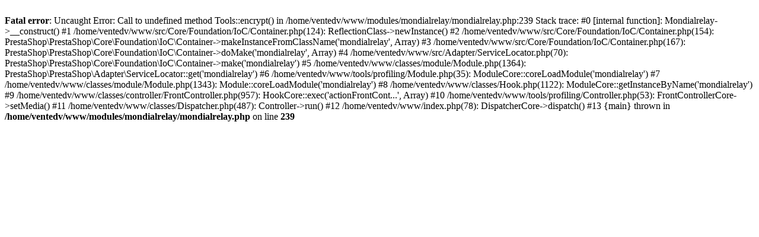

--- FILE ---
content_type: text/html; charset=utf-8
request_url: https://www.ventedemasque.com/masque-barriere-en-tissu-lavable-3-plis/187-masque-3-plis-boule-de-noel-rouge-3701448100761.html
body_size: 360
content:
<br />
<b>Fatal error</b>:  Uncaught Error: Call to undefined method Tools::encrypt() in /home/ventedv/www/modules/mondialrelay/mondialrelay.php:239
Stack trace:
#0 [internal function]: Mondialrelay-&gt;__construct()
#1 /home/ventedv/www/src/Core/Foundation/IoC/Container.php(124): ReflectionClass-&gt;newInstance()
#2 /home/ventedv/www/src/Core/Foundation/IoC/Container.php(154): PrestaShop\PrestaShop\Core\Foundation\IoC\Container-&gt;makeInstanceFromClassName('mondialrelay', Array)
#3 /home/ventedv/www/src/Core/Foundation/IoC/Container.php(167): PrestaShop\PrestaShop\Core\Foundation\IoC\Container-&gt;doMake('mondialrelay', Array)
#4 /home/ventedv/www/src/Adapter/ServiceLocator.php(70): PrestaShop\PrestaShop\Core\Foundation\IoC\Container-&gt;make('mondialrelay')
#5 /home/ventedv/www/classes/module/Module.php(1364): PrestaShop\PrestaShop\Adapter\ServiceLocator::get('mondialrelay')
#6 /home/ventedv/www/tools/profiling/Module.php(35): ModuleCore::coreLoadModule('mondialrelay')
#7 /home/ventedv/www/classes/module/Module.php(1343): Module::coreLoadModule('mondialrelay')
#8 /home/ventedv/www/classes/Hook.php(1122): ModuleCore::getInstanceByName('mondialrelay')
#9 /home/ventedv/www/classes/controller/FrontController.php(957): HookCore::exec('actionFrontCont...', Array)
#10 /home/ventedv/www/tools/profiling/Controller.php(53): FrontControllerCore-&gt;setMedia()
#11 /home/ventedv/www/classes/Dispatcher.php(487): Controller-&gt;run()
#12 /home/ventedv/www/index.php(78): DispatcherCore-&gt;dispatch()
#13 {main}
  thrown in <b>/home/ventedv/www/modules/mondialrelay/mondialrelay.php</b> on line <b>239</b><br />
